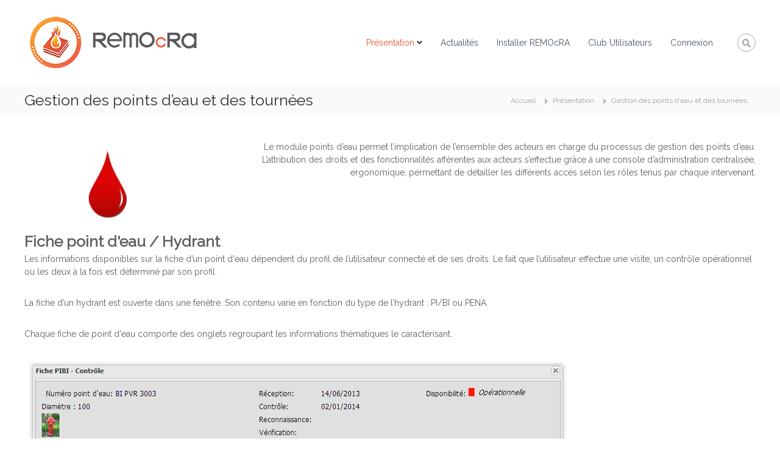

--- FILE ---
content_type: text/css
request_url: https://remocra.atolcd.com/wp-content/uploads/siteorigin-widgets/sow-icon-default-305c8f488935.css?ver=6.9
body_size: 160
content:
.so-widget-sow-icon-default-305c8f488935 .sow-icon {
  text-align: center;
}
.so-widget-sow-icon-default-305c8f488935 .sow-icon span,
.so-widget-sow-icon-default-305c8f488935 .sow-icon a span {
  display: inline-block;
  color: #dd3333 !important;
  font-size: 50px !important;
}

--- FILE ---
content_type: text/css
request_url: https://remocra.atolcd.com/wp-content/uploads/siteorigin-widgets/sow-icon-default-1c6eee7353c7.css?ver=6.9
body_size: 159
content:
.so-widget-sow-icon-default-1c6eee7353c7 .sow-icon {
  text-align: center;
}
.so-widget-sow-icon-default-1c6eee7353c7 .sow-icon span,
.so-widget-sow-icon-default-1c6eee7353c7 .sow-icon a span {
  display: inline-block;
  color: #1fabc6 !important;
  font-size: 50px !important;
}

--- FILE ---
content_type: text/css
request_url: https://remocra.atolcd.com/wp-content/uploads/siteorigin-widgets/sow-icon-default-45db7fd671fd.css?ver=6.9
body_size: 160
content:
.so-widget-sow-icon-default-45db7fd671fd .sow-icon {
  text-align: center;
}
.so-widget-sow-icon-default-45db7fd671fd .sow-icon span,
.so-widget-sow-icon-default-45db7fd671fd .sow-icon a span {
  display: inline-block;
  color: #81d742 !important;
  font-size: 50px !important;
}

--- FILE ---
content_type: text/css
request_url: https://remocra.atolcd.com/wp-content/themes/flash-enfant/style.css?ver=6.9
body_size: 565
content:
/*
Theme Name: Flash Child
Description: Thème enfant pour Flash
Author: jbe
Template: flash
*/

@import url("../flash/style.css");

.wcp-carousel-main-wrap .rpc-post-carousel4 .rpc-post-title {line-height:1em;}


.wpforms-container .wpforms-field-label {
    color: whitesmoke;
}

.wpforms-container button[type=submit] {
    padding: 20px;
    float: right;
    border-radius: 5px;
}

#top-footer .widget.sfsi_plus{margin-bottom: 15px;}


/*
ul {
    list-style-image:url('http://sdis.atolcd.com/wp-content/uploads/2015/12/puce.png');
}

.separator-one{
	background: rgba(233, 102, 86, 0.69); 
	padding: 100px 0 100px 0;
}

.separator-one .green-btn {
	background: #e96656; 
}

.separator-one .green-btn:hover {
	background: #cb4332;
}

.testimonial {
	background: rgb(240, 240, 240); 
	padding-bottom: 90px;
}

.testimonial .white-text{
    color:#404040; 
}

.testimonial .red-border-bottom:before{ 
    background:#34d293;
}

.testimonial h3{
    margin-top: 5px;
    margin-bottom: 25px;
}

*/




--- FILE ---
content_type: text/css
request_url: https://remocra.atolcd.com/wp-content/uploads/siteorigin-widgets/sow-image-default-c67d20f9f743-175.css?ver=6.9
body_size: 243
content:
.so-widget-sow-image-default-c67d20f9f743-175 .sow-image-container {
  display: flex;
  align-items: flex-start;
  justify-content: center;
}
.so-widget-sow-image-default-c67d20f9f743-175 .sow-image-container > a {
  display: inline-block;
  
  max-width: 100%;
}
@media screen and (-ms-high-contrast: active), screen and (-ms-high-contrast: none) {
  .so-widget-sow-image-default-c67d20f9f743-175 .sow-image-container > a {
    display: flex;
  }
}
.so-widget-sow-image-default-c67d20f9f743-175 .sow-image-container .so-widget-image {
  display: block;
  height: auto;
  max-width: 100%;
  
}

--- FILE ---
content_type: text/css
request_url: https://remocra.atolcd.com/wp-content/uploads/siteorigin-widgets/sow-image-default-8b5b6f678277-175.css?ver=6.9
body_size: 227
content:
.so-widget-sow-image-default-8b5b6f678277-175 .sow-image-container {
  display: flex;
  align-items: flex-start;
}
.so-widget-sow-image-default-8b5b6f678277-175 .sow-image-container > a {
  display: inline-block;
  
  max-width: 100%;
}
@media screen and (-ms-high-contrast: active), screen and (-ms-high-contrast: none) {
  .so-widget-sow-image-default-8b5b6f678277-175 .sow-image-container > a {
    display: flex;
  }
}
.so-widget-sow-image-default-8b5b6f678277-175 .sow-image-container .so-widget-image {
  display: block;
  height: auto;
  max-width: 100%;
  
}